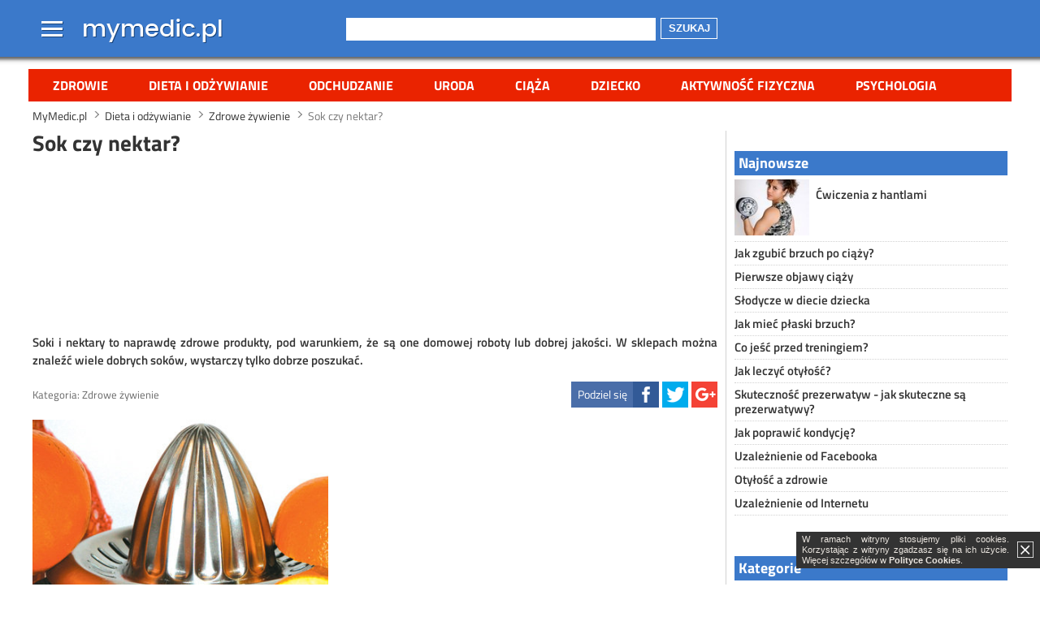

--- FILE ---
content_type: text/html
request_url: http://www.mymedic.pl/dieta-i-odzywianie/zdrowe-zywienie/sok-czy-nektar-765.html
body_size: 9533
content:
<!doctype html>
<html lang="pl" xmlns="http://www.w3.org/1999/xhtml">
<head>
    <base href="http://www.mymedic.pl/" />
            <link rel="canonical" href="http://www.mymedic.pl/dieta-i-odzywianie/zdrowe-zywienie/sok-czy-nektar-765.html">
                <link rel="shortcut icon" href="http://www.mymedic.pl/favicon.ico">
    <script type="text/javascript">
    if (window.self != window.top) {
        window.top.location = window.location;
    }
        </script>
    <meta charset="utf-8">
    <meta http-equiv="X-UA-Compatible" content="IE=edge,chrome=1">
    <meta name="viewport" content="width=device-width">
    <link rel="stylesheet" href="http://www.mymedic.pl/css/base.min.css?v=1.3">
        <title>Sok czy nektar?</title>
            <meta name="description" content="Soki i nektary to naprawdę zdrowe produkty, pod warunkiem, że są one  domowej roboty lub dobrej jakości. W sklepach można znaleźć wiele  dobrych soków, wystarczy tylko dobrze poszukać.">
        <meta name="keywords" content="soki, wyciskanie soków, czy soki są zdrowe, czy soki są zdrowsze od napojów, lepiej pić soki czy wodę, co lepiej pić, co najlepiej pić, sok czy napój, sok czy woda, zdrowe soki, jakie soki najlepiej pić, jakie soki pić, jakie soki kupować, soki z miąższem">
                <meta name="robots" content="index,follow">
                
    <script>
      (function(i,s,o,g,r,a,m){i['GoogleAnalyticsObject']=r;i[r]=i[r]||function(){
      (i[r].q=i[r].q||[]).push(arguments)},i[r].l=1*new Date();a=s.createElement(o),
      m=s.getElementsByTagName(o)[0];a.async=1;a.src=g;m.parentNode.insertBefore(a,m)
      })(window,document,'script','https://www.google-analytics.com/analytics.js','ga');

      ga('create', 'UA-64171934-4', 'auto');
      ga('send', 'pageview');
    </script>
            
    


    
        
</head>
<body itemscope itemtype="http://schema.org/WebPage">


<div id="ads-mc-top0"></div>

<header itemscope itemtype="http://schema.org/WPHeader">    
    <div class="overhead">
    <div class="overhead-color">    
    <div class="wrap top">
        <div id="menu-top-logo">
            <nav id="menu-top">
                <span id="menu-logo" title="Menu">Menu</span>
                <div id="menu-top-in">
                    <ul>
                                                                        <li class="first"><span title="Zdrowie - choroby, objawy, przyczyny, leczenie, diagnostyka" onclick="document.location.href='http://www.mymedic.pl/zdrowie/';">Zdrowie</span></li>
                                                <li><span title="Dieta i odżywianie - zdrowe jedzenie, porady dietetyczne, zdrowa dieta, dieta sportowca, dieta seniora, dieta w chorobie" onclick="document.location.href='http://www.mymedic.pl/dieta-i-odzywianie/';">Dieta i odżywianie</span></li>
                                                <li><span title="Odchudzanie - jak schudnąć, zdrowe odchudzanie, diety odchudzające, ćwiczenia odchudzające" onclick="document.location.href='http://www.mymedic.pl/odchudzanie/';">Odchudzanie</span></li>
                                                <li><span title="Uroda - pielęgnacja ciała, włosy, pielęgnacja twarzy, zabiegi kosmetyczne, medycyna estetyczna, makijaż, kosmetyki" onclick="document.location.href='http://www.mymedic.pl/uroda/';">Uroda</span></li>
                                                <li><span title="Ciąża - ciąża i macierzyństwo, objawy ciąży, kalendarz ciąży, ciąża tydzień po tygodniu, poród, płodność, jak zajść w ciążę" onclick="document.location.href='http://www.mymedic.pl/ciaza/';">Ciąża</span></li>
                                                <li><span title="Dziecko - noworodek, niemowlę, dzieci, nastolatek, zdrowie dziecka, wychowanie dziecka, rozwój dziecka, choroby u dzieci" onclick="document.location.href='http://www.mymedic.pl/dziecko/';">Dziecko</span></li>
                                                <li><span title="Aktywność fizyczna - sport, ćwiczenia, treningi, fitness, rekreacja, siłownia, bieganie" onclick="document.location.href='http://www.mymedic.pl/aktywnosc-fizyczna/';">Aktywność fizyczna</span></li>
                                                <li><span title="Psychologia - uzależnienia, nałogi, stres, związki, zaburzenia psychiczne, relacje międzyludzkie, miłość" onclick="document.location.href='http://www.mymedic.pl/psychologia/';">Psychologia</span></li>
                                            </ul>
                    <span id="menu-top-close"></span>
                    <span id="menu-top-arrow"></span>
                </div>
            </nav>
                        <a id="logo" href="http://www.mymedic.pl/">
                <span class="logo-l" title=" Zdrowie, dieta, odchudzanie, uroda, sport, ciąża, dziecko, psychologia - MyMedic.pl">
                     Zdrowie, dieta, odchudzanie, uroda, sport, ciąża, dziecko, psychologia - MyMedic.pl                </span>
            </a>
                    </div>
        <div id="search-social">
            <span title="Szukaj" onclick="document.location.href='http://www.mymedic.pl/szukaj/';" id="icon-search">Szukaj</span>
            <form method="get" action="//www.mymedic.pl/szukaj/">
                <div class="search-wrap1"><div class="search-wrap2"><input type="text" name="q" value=""></div></div>
                <button>Szukaj</button>
            </form>
                    </div>
    </div>
    </div>
    <div class="shadow"></div>
    </div>
    <div class="overhead-after"></div>
    
    <nav id="menu-main" class="wrap">
	<ul>
                                    <li><a title="Zdrowie - choroby, objawy, przyczyny, leczenie, diagnostyka" href="http://www.mymedic.pl/zdrowie/">Zdrowie</a></li>
                        <li><a title="Dieta i odżywianie - zdrowe jedzenie, porady dietetyczne, zdrowa dieta, dieta sportowca, dieta seniora, dieta w chorobie" href="http://www.mymedic.pl/dieta-i-odzywianie/">Dieta i odżywianie</a></li>
                        <li><a title="Odchudzanie - jak schudnąć, zdrowe odchudzanie, diety odchudzające, ćwiczenia odchudzające" href="http://www.mymedic.pl/odchudzanie/">Odchudzanie</a></li>
                        <li><a title="Uroda - pielęgnacja ciała, włosy, pielęgnacja twarzy, zabiegi kosmetyczne, medycyna estetyczna, makijaż, kosmetyki" href="http://www.mymedic.pl/uroda/">Uroda</a></li>
                        <li><a title="Ciąża - ciąża i macierzyństwo, objawy ciąży, kalendarz ciąży, ciąża tydzień po tygodniu, poród, płodność, jak zajść w ciążę" href="http://www.mymedic.pl/ciaza/">Ciąża</a></li>
                        <li><a title="Dziecko - noworodek, niemowlę, dzieci, nastolatek, zdrowie dziecka, wychowanie dziecka, rozwój dziecka, choroby u dzieci" href="http://www.mymedic.pl/dziecko/">Dziecko</a></li>
                        <li><a title="Aktywność fizyczna - sport, ćwiczenia, treningi, fitness, rekreacja, siłownia, bieganie" href="http://www.mymedic.pl/aktywnosc-fizyczna/">Aktywność fizyczna</a></li>
                        <li><a title="Psychologia - uzależnienia, nałogi, stres, związki, zaburzenia psychiczne, relacje międzyludzkie, miłość" href="http://www.mymedic.pl/psychologia/">Psychologia</a></li>
                    </ul>
        <span id="menu-more" title="Rozwiń menu">więcej</span>
    </nav>
    <div id="ads-mc-header"></div>
    
                        <aside id="header-billboard">
                <div id="ads-mc-1"></div>
            </aside>
            </header>    
<div class="wrap"> 

<nav id="breadcrumbs"><ul vocab="http://schema.org/" typeof="BreadcrumbList"><li property="itemListElement" typeof="ListItem"><a property="item" typeof="WebPage" title=" Zdrowie, dieta, odchudzanie, uroda, sport, ciąża, dziecko, psychologia - MyMedic.pl" href="http://www.mymedic.pl/"><span property="name">MyMedic.pl</span></a><meta property="position" content="1"></li><li property="itemListElement" typeof="ListItem"><a property="item" typeof="WebPage" title="Dieta i odżywianie - zdrowe jedzenie, porady dietetyczne, zdrowa dieta, dieta sportowca, dieta seniora, dieta w chorobie" href="http://www.mymedic.pl/dieta-i-odzywianie/"><span property="name">Dieta i odżywianie</span></a><meta property="position" content="2"></li><li property="itemListElement" typeof="ListItem"><a property="item" typeof="WebPage" title="Zdrowe żywienie - zdrowa dieta, zasady zbilansowanej diety, zdrowe jedzenie, czego unikać w diecie, niezdrowe jedzenie" href="http://www.mymedic.pl/dieta-i-odzywianie/zdrowe-zywienie/"><span property="name">Zdrowe żywienie</span></a><meta property="position" content="3"></li><li property="itemListElement" typeof="ListItem" class="current"><span property="name">Sok czy nektar?</span><meta property="position" content="4"></li></ul></nav>    <main>
    <div class="wm">
        
    	<article itemscope itemtype="http://schema.org/Article">
            <h1>Sok czy nektar?</h1>
            <aside><div id="main-billboard">

    <script async src="//pagead2.googlesyndication.com/pagead/js/adsbygoogle.js"></script>
    <!-- mymedic.pl - billboard_h1 -->
    <ins class="adsbygoogle"
         style="display:block"
         data-ad-client="ca-pub-1320708658476586"
         data-ad-slot="9423013356"></ins>
    <script>
    (adsbygoogle = window.adsbygoogle || []).push({});
    </script>
    
</div></aside>            
                        
            <p class="lead">Soki i nektary to naprawdę zdrowe produkty, pod warunkiem, że są one  domowej roboty lub dobrej jakości. W sklepach można znaleźć wiele  dobrych soków, wystarczy tylko dobrze poszukać.</p>

            <footer class="clearfix">
                <div class="article-info">
                                        <span class="category">Kategoria: <span class="category-name" onclick="document.location.href='http://www.mymedic.pl/dieta-i-odzywianie/zdrowe-zywienie/';" title="Zdrowe żywienie - zdrowa dieta, zasady zbilansowanej diety, zdrowe jedzenie, czego unikać w diecie, niezdrowe jedzenie">Zdrowe żywienie</span></span>
                </div>
                <div class="article-share">
                    <span class="asc article-share-fb" title="Facebook"><span>Podziel się</span></span>
                    <span class="asc article-share-tw" title="Twitter"></span>
                    <span class="asc article-share-gp" title="Google+"></span>
                </div>
                            </footer>

                        <div class="left">
                            	<div class="image">
                                            <img src="//img.mymedic.pl/4_3/400/3d9da55f01bf9d0472dea87b6d327c3a.jpg" alt="Wyciskarka do soków" title="Wyciskarka do soków">
                        <span class="image-author">Fot. Peter Kortleve / sxc.hu</span>                                                            </div>
                            </div>
            <aside class="right"><div id="main-rectangle">

    <script async src="//pagead2.googlesyndication.com/pagead/js/adsbygoogle.js"></script>
    <!-- mymedic.pl - article_rectangle_1 -->
    <ins class="adsbygoogle"
         style="display:block"
         data-ad-client="ca-pub-1320708658476586"
         data-ad-slot="1899746554"></ins>
    <script>
    (adsbygoogle = window.adsbygoogle || []).push({});
    </script>
    
</div></aside>                        
            <h2>Czy soki są zdrowe?</h2>
<p>Zjedzenie jednego jabłka wystarczy do obniżenia cholesterolu nawet o 8%. To samo mogą oferować dwie szklanki soku wyciśniętego z jabłek, pod warunkiem, że znajduje się w nim miąższ czyli, że jest mętny. Takie produkty można znaleźć w sklepach, ale oczywiście są droższe od ich „zwykłych” konkurentów. Telewizja i reklamy od zawsze zachęcają do picia soków. Jest to oczywiście wskazane i bardzo zdrowe, a nawet potrzebne. Jednak nie zawsze konkretnie reklamowane produkty gwarantują swoją naturalność. Do części z tych produktów dodawane są substancje chemiczne, na przykład emulgatory czy barwniki. Naturalny sok uzyskać można z warzyw lub owoców, a wyciśnięty jest bezpośrednio z danego owocu czy warzywa lub otrzymuje się go z odtworzenia wyparowanej wody. Te naturalne soki zazwyczaj rzadziej są reklamowane.</p>
<h2>Zdrowszy jest sok czy nektar?</h2>
<p>Sok w porównaniu do nektaru jest produktem o 100% naturalnym pochodzeniu. Nektar w przeciwieństwie do soku, może zawierać od 25% do 99% wsadu owoców. Zawiera dodatkowo wodę, cukier a niekiedy kwas cytrynowy. Bardzo ważną różnicą jest fakt, że soki w porównaniu z nektarem nie mogą zawierać substancji konserwujących, barwników ani aromatów. Wszystko powinno być naturalne. Kolejnym produktem, który bardzo często brany jest również pod uwagę jest napój. Napój owocowy zawiera jeszcze mniej wsadu owocowego niż nektar czy sok. Dodatkowo, posiada więcej substancji chemicznych takich jak kwasy cytrynowy i inne barwniki.</p>
<div class="in-content clearfix"><aside>

    <script async src="//pagead2.googlesyndication.com/pagead/js/adsbygoogle.js"></script>
    <!-- mymedic.pl - article_rectangle_2 -->
    <ins class="adsbygoogle"
         style="display:block"
         data-ad-client="ca-pub-1320708658476586"
         data-ad-slot="3376479752"></ins>
    <script>
    (adsbygoogle = window.adsbygoogle || []).push({});
    </script>
    
</aside><p>Zobacz również:</p><ul><li><a href="http://www.mymedic.pl/dieta-i-odzywianie/zdrowe-zywienie/wlasciwosci-szpinaku-918.html" title="Właściwości szpinaku">Właściwości szpinaku</a></li><li><a href="http://www.mymedic.pl/dieta-i-odzywianie/zdrowe-zywienie/terapia-zywieniowa-332.html" title="Terapia żywieniowa">Terapia żywieniowa</a></li><li><a href="http://www.mymedic.pl/dieta-i-odzywianie/zdrowe-zywienie/wplyw-witaminy-a-na-organizm-295.html" title="Wpływ witaminy A na organizm">Wpływ witaminy A na organizm</a></li><li><a href="http://www.mymedic.pl/dieta-i-odzywianie/zdrowe-zywienie/wady-i-zalety-zywnosci-modyfikowanej-genetycznie-84.html" title="Wady i zalety żywności modyfikowanej genetycznie">Wady i zalety żywności modyfikowanej genetycznie</a></li><li><a href="http://www.mymedic.pl/dieta-i-odzywianie/zdrowe-zywienie/jakie-wlasciwosci-wykazuje-witamina-p-351.html" title="Jakie właściwości wykazuje witamina P?">Jakie właściwości wykazuje witamina P?</a></li><li><a href="http://www.mymedic.pl/dieta-i-odzywianie/zdrowe-zywienie/jak-przygotowac-zdrowe-sniadanie-830.html" title="Jak przygotować zdrowe śniadanie?">Jak przygotować zdrowe śniadanie?</a></li><li><a href="http://www.mymedic.pl/dieta-i-odzywianie/zdrowe-zywienie/odzywianie-zasada-rownowagi-kwasowo-zasadowej-299.html" title="Odżywianie - zasada równowagi kwasowo - zasadowej">Odżywianie - zasada równowagi kwasowo - zasadowej</a></li><li><a href="http://www.mymedic.pl/dieta-i-odzywianie/zdrowe-zywienie/zywienie-osob-starszych-119.html" title="Żywienie osób starszych">Żywienie osób starszych</a></li></ul></div><p>Najprostszym przykładem może być porównanie. Załóżmy, że w jednej szklane mamy sok wyciśnięty z 10 jabłek. W drugiej szklance również jest ta sama ilość wody, ale wyciśnięta już z 5 jabłek, czyli już różnicą jest połowa. Za to w napoju, może być to także ta sama ilość wody jednak z 2 jabłek.</p>
<div class="advimage2" style="width: 440px; margin: 5px; vertical-align: middle;"><img src="http://img.healthfood.pl/4_3/440/575d45c924a77af04580dc853c327894.jpg" alt="" width="440" height="330" /></div>
<p>Jeżeli ktoś decyduje się na kupno w sklepie to lepiej wybrać właśnie te droższe soki z miąższem. Są zdecydowanie najbardziej naturalnie. Oczywiście w każdym produkcie muszą istnieć pewne związki chemiczne, które pozwolą utrzymać dłuższą żywotność produktu. Nie są to jednak raczej szkodzące substancje. Taki rodzaj soków, nie jest „precyzyjnie” oczyszczany, co powoduje, że kawałeczki owoców wędrują do soku, a to sprawia, że zawarty w produkcie jest również błonnik, czyli naturalny osad owoców. Ponadto zawierają więcej fito-składników, które zawierają wiele witamin i korzystnie wpływają na organizm człowieka.</p>
<h2>Czy lepiej pić soki?</h2>
<p>Soki, owoce i warzywa są bogatym źródłem witamin. Znajdują się w nich Witamina A, B1, B2, B12, C, D czy E i wiele, wiele innych, które dostarczają naturalnej energii i witalności dla organizmu. Powoduje to zachowanie lepszej cery u kobiet, poprawę koncentracji i lepszą odporność u osób w każdym wieku i każdej płci. Dlatego picie soków jest naprawdę zdrowe i przynosi wiele korzyści.</p>            
                    </article>
        
        
    </div>
    </main>

    <aside id="column-right">
    	<div class="column1">
            
                        <div style="margin-left:-5px;margin-right:-5px;">

                                <div id="ads-mc-side0"></div>
                
                <div id="right-rectangle-top">
                    <div id="ads-mc-side1"></div>
                </div>
            </div>
                        
                        
                                    <section class="last-article">
                <h2>Najnowsze</h2>
                <ul>
                                                                                <li class="image clearfix">
                        <span class="imga"><img src="//img.mymedic.pl/4_3/100/e250057dbc402f18beffd3b20d636b22.jpg" alt="Wysportowana, umięśniona kobieta podnosząca hantlę" title="Ćwiczenia z hantlami" onclick="document.location.href='http://www.mymedic.pl/aktywnosc-fizyczna/cwiczenia/cwiczenia-z-hantlami-932.html';"></span>
                        <h3><a href="http://www.mymedic.pl/aktywnosc-fizyczna/cwiczenia/cwiczenia-z-hantlami-932.html" title="Ćwiczenia z hantlami">Ćwiczenia z hantlami</a></h3>
                    </li>
                                                                                <li>
                        <h3><a href="http://www.mymedic.pl/ciaza/jak-zgubic-brzuch-po-ciazy-931.html" title="Jak zgubić brzuch po ciąży?">Jak zgubić brzuch po ciąży?</a></h3>
                    </li>
                                                                                <li>
                        <h3><a href="http://www.mymedic.pl/ciaza/pierwsze-objawy-ciazy-930.html" title="Pierwsze objawy ciąży">Pierwsze objawy ciąży</a></h3>
                    </li>
                                                                                <li>
                        <h3><a href="http://www.mymedic.pl/dziecko/dieta/slodycze-w-diecie-dziecka-886.html" title="Słodycze w diecie dziecka">Słodycze w diecie dziecka</a></h3>
                    </li>
                                                                                <li>
                        <h3><a href="http://www.mymedic.pl/odchudzanie/jak-miec-plaski-brzuch-863.html" title="Jak mieć płaski brzuch?">Jak mieć płaski brzuch?</a></h3>
                    </li>
                                                                                <li>
                        <h3><a href="http://www.mymedic.pl/dieta-i-odzywianie/dla-sportowcow/co-jesc-przed-treningiem-861.html" title="Co jeść przed treningiem?">Co jeść przed treningiem?</a></h3>
                    </li>
                                                                                <li>
                        <h3><a href="http://www.mymedic.pl/odchudzanie/otylosc/jak-leczyc-otylosc-846.html" title="Jak leczyć otyłość?">Jak leczyć otyłość?</a></h3>
                    </li>
                                                                                <li>
                        <h3><a href="http://www.mymedic.pl/ciaza/skutecznosc-prezerwatywy-841.html" title="Skuteczność prezerwatyw - jak skuteczne są prezerwatywy?">Skuteczność prezerwatyw - jak skuteczne są prezerwatywy?</a></h3>
                    </li>
                                                                                <li>
                        <h3><a href="http://www.mymedic.pl/aktywnosc-fizyczna/sport/jak-poprawic-kondycje-840.html" title="Jak poprawić kondycję?">Jak poprawić kondycję?</a></h3>
                    </li>
                                                                                <li>
                        <h3><a href="http://www.mymedic.pl/psychologia/nalogi/uzaleznienie-od-facebooka-838.html" title="Uzależnienie od Facebooka">Uzależnienie od Facebooka</a></h3>
                    </li>
                                                                                <li>
                        <h3><a href="http://www.mymedic.pl/odchudzanie/otylosc/otylosc-a-zdrowie-836.html" title="Otyłość a zdrowie">Otyłość a zdrowie</a></h3>
                    </li>
                                                                                <li>
                        <h3><a href="http://www.mymedic.pl/psychologia/nalogi/uzaleznienie-od-internetu-831.html" title="Uzależnienie od Internetu">Uzależnienie od Internetu</a></h3>
                    </li>
                                                        </ul>
            </section>
                        
                        <div style="margin-left:-5px;margin-right:-5px;">
                <div id="right-rectangle">
                    <div id="ads-mc-2"></div>
                </div>
            </div>  
                        
                        
        </div>
        
        <div class="column2">
            
            <section class="article">
                <h2>Kategorie</h2>
                <ul>
                                    <li>
                        <h3><a href="http://www.mymedic.pl/zdrowie/" title="Zdrowie - choroby, objawy, przyczyny, leczenie, diagnostyka">Zdrowie</a></h3>
                                                                        <ul>
                                                    <li><h3><a href="http://www.mymedic.pl/zdrowie/kobieta/" title="Zdrowie kobiety - menopauza, infekcje intymne, menstruacja, zaburzenia ginekologiczne">Zdrowie kobiety</a></h3></li>
                                                    <li><h3><a href="http://www.mymedic.pl/zdrowie/mezczyzna/" title="Zdrowie mężczyzny - niepłodność u mężczyzn, andropauza, testosteron, łysienie, zaburzenia u mężczyzn, dolegliwości męskie">Zdrowie mężczyzny</a></h3></li>
                                                    <li><h3><a href="http://www.mymedic.pl/zdrowie/serce/" title="Choroby serca - kardiologia, wady serca, arytmia, zawał serca, choroba wieńcowa, niewydolność serca, migotanie przedsionków">Choroby serca</a></h3></li>
                                                    <li><h3><a href="http://www.mymedic.pl/zdrowie/skora/" title="Choroby skóry - schorzenia dermatologiczne, łupież, trądzik, grzybica skóry, świerzb, łuszczyca,  półpasiec, czyrak, łysienie, rumień">Choroby skóry</a></h3></li>
                                                    <li><h3><a href="http://www.mymedic.pl/zdrowie/nowotwory/" title="Choroby nowotworowe - rak piersi, rak jajnika,  białaczka, czerniak, rak płuc, nowotwory mózgu, oponiak">Choroby nowotworowe</a></h3></li>
                                                    <li><h3><a href="http://www.mymedic.pl/zdrowie/choroby-zakazne/" title="Choroby zakaźne - grypa, AIDS, borelioza, odra, ospa, Zika, żółtaczka, WZW, świńska grypa, toksoplazmoza">Choroby zakaźne</a></h3></li>
                                                    <li><h3><a href="http://www.mymedic.pl/zdrowie/uklad-oddechowy/" title="Choroby układu oddechowego - kaszel, katar, ból gardła, astma, chrapanie, zapalenie płuc, zapalenie oskrzeli, zapalenie zatok, gruźlica, laryngologia">Choroby układu oddechowego</a></h3></li>
                                                    <li><h3><a href="http://www.mymedic.pl/zdrowie/uklad-pokarmowy/" title="Choroby układu pokarmowego - wrzody, zgaga, niestrawność, biegunka, wzdęcia, choroby żołądka, choroby jelit, przepuklina, zapalenie trzustki, zatrucia pokarmowe">Choroby układu pokarmowego</a></h3></li>
                                                    <li><h3><a href="http://www.mymedic.pl/zdrowie/alergie/" title="Alergie - alergie wziewne, alergie pokarmowe,  alergie skórne, AZS, alergie kontaktowe">Alergie</a></h3></li>
                                                </ul>
                                            </li>
                                    <li>
                        <h3><a href="http://www.mymedic.pl/dieta-i-odzywianie/" title="Dieta i odżywianie - zdrowe jedzenie, porady dietetyczne, zdrowa dieta, dieta sportowca, dieta seniora, dieta w chorobie">Dieta i odżywianie</a></h3>
                                                                        <ul>
                                                    <li><h3><a href="http://www.mymedic.pl/dieta-i-odzywianie/dla-chorych/" title="Dieta w chorobie - diety lecznicze, dieta lekkostrawna, dieta na odporność, dieta przy cukrzycy, dieta przy wrzodach, dieta przy alergii, dieta bezglutenowa">Dieta w chorobie</a></h3></li>
                                                    <li><h3><a href="http://www.mymedic.pl/dieta-i-odzywianie/dla-seniora/" title="Dieta seniora - dieta osób starszych, żywienie osób starszych, lekkostrawna dieta, dieta przy niedoborach">Dieta seniora</a></h3></li>
                                                    <li><h3><a href="http://www.mymedic.pl/dieta-i-odzywianie/dla-sportowcow/" title="Dieta dla sportowców - dieta przy treningu, dieta na przyrost masy, dieta na rzeźbę, dieta na regenerację">Dieta dla sportowców</a></h3></li>
                                                    <li><h3><a href="http://www.mymedic.pl/dieta-i-odzywianie/zdrowe-zywienie/" title="Zdrowe żywienie - zdrowa dieta, zasady zbilansowanej diety, zdrowe jedzenie, czego unikać w diecie, niezdrowe jedzenie">Zdrowe żywienie</a></h3></li>
                                                </ul>
                                            </li>
                                    <li>
                        <h3><a href="http://www.mymedic.pl/odchudzanie/" title="Odchudzanie - jak schudnąć, zdrowe odchudzanie, diety odchudzające, ćwiczenia odchudzające">Odchudzanie</a></h3>
                                                                        <ul>
                                                    <li><h3><a href="http://www.mymedic.pl/odchudzanie/otylosc/" title="Otyłość - przyczyny otyłości, leczenie otyłości, nadwaga, sport przy otyłości, dieta przy otyłości">Otyłość</a></h3></li>
                                                </ul>
                                            </li>
                                    <li>
                        <h3><a href="http://www.mymedic.pl/uroda/" title="Uroda - pielęgnacja ciała, włosy, pielęgnacja twarzy, zabiegi kosmetyczne, medycyna estetyczna, makijaż, kosmetyki">Uroda</a></h3>
                                                                    </li>
                                    <li>
                        <h3><a href="http://www.mymedic.pl/ciaza/" title="Ciąża - ciąża i macierzyństwo, objawy ciąży, kalendarz ciąży, ciąża tydzień po tygodniu, poród, płodność, jak zajść w ciążę">Ciąża</a></h3>
                                                                        <ul>
                                                    <li><h3><a href="http://www.mymedic.pl/ciaza/porod/" title="Poród - poród naturalny, cesarskie cięcie, znieczulenie przy porodzie, objawy porodu, porodówka, przebieg porodu">Poród</a></h3></li>
                                                    <li><h3><a href="http://www.mymedic.pl/ciaza/plodnosc/" title="Płodność - kalkulator płodności, dni płodne, dni niepłodne, owulacja, leczenie niepłodności">Płodność</a></h3></li>
                                                </ul>
                                            </li>
                                    <li>
                        <h3><a href="http://www.mymedic.pl/dziecko/" title="Dziecko - noworodek, niemowlę, dzieci, nastolatek, zdrowie dziecka, wychowanie dziecka, rozwój dziecka, choroby u dzieci">Dziecko</a></h3>
                                                                        <ul>
                                                    <li><h3><a href="http://www.mymedic.pl/dziecko/dieta/" title="Dieta dziecka - żywienie dzieci, zdrowa dieta u dziecka, alergia pokarmowa u dziecka, rozszerzanie diety niemowlaka, karmienie piersią">Dieta dziecka</a></h3></li>
                                                </ul>
                                            </li>
                                    <li>
                        <h3><a href="http://www.mymedic.pl/aktywnosc-fizyczna/" title="Aktywność fizyczna - sport, ćwiczenia, treningi, fitness, rekreacja, siłownia, bieganie">Aktywność fizyczna</a></h3>
                                                                        <ul>
                                                    <li><h3><a href="http://www.mymedic.pl/aktywnosc-fizyczna/cwiczenia/" title="Ćwiczenia - ćwiczenia na siłowni, ćwiczenia dla kobiet, ćwiczenia dla mężczyzn, ćwiczenia odchudzające, ćwiczenia na masę, ćwiczenia na redukcję, ćwiczenia na brzuch">Ćwiczenia</a></h3></li>
                                                    <li><h3><a href="http://www.mymedic.pl/aktywnosc-fizyczna/sport/" title="Sport - dyscypliny sportowe, bieganie, pływanie, jazda na rowerze, koszykówka, wspinaczka, nordic walking, tenis, gimnastyka, rolki">Sport</a></h3></li>
                                                </ul>
                                            </li>
                                    <li>
                        <h3><a href="http://www.mymedic.pl/psychologia/" title="Psychologia - uzależnienia, nałogi, stres, związki, zaburzenia psychiczne, relacje międzyludzkie, miłość">Psychologia</a></h3>
                                                                        <ul>
                                                    <li><h3><a href="http://www.mymedic.pl/psychologia/milosc/" title="Miłość i związek - relacje, randki, podryw, małżeństwo, zdrada, single, jak się odkochać, samotność, rozwód">Miłość i związek</a></h3></li>
                                                    <li><h3><a href="http://www.mymedic.pl/psychologia/nalogi/" title="Nałogi - uzależnienia, alkoholizm, nikotynizm, narkotyki, marihuana,  dopalacze, uzależnienie od internetu, uzależnienie od hazardu">Nałogi</a></h3></li>
                                                </ul>
                                            </li>
                                </ul>
            </section>
            
                                                                    
                                    
                        <section class="topics">
                <h2>Popularne</h2>
<span class="topic10"><a href="http://www.mymedic.pl/dziecko/Pierwsza+wizyta+u+pediatry-411/">592</a></span> <span class="topic8"><a href="http://www.mymedic.pl/ciaza/Zgaga+w+ciazy-178/dodajkomentarz/">731</a></span> <span class="topic8"><a href="http://www.mymedic.pl/psychologia/Dorosle+Dzieci+Alkoholikow+DDA-1661/">79</a></span> <span class="topic1"><a href="http://www.mymedic.pl/tag/sulfonamidy/">1570</a></span> <span class="topic2"><a href="http://www.mymedic.pl/psychologia/ADHD+u+dzieci-748/wszystkiekomentarze/">432</a></span> <span class="topic6"><a href="http://www.mymedic.pl/tag/owowce+a+maseczki/">2440</a></span> <span class="topic6"><a href="http://www.mymedic.pl/nalogi/Uzaleznienie+od+kupowania-1076/">232</a></span> <span class="topic7"><a href="http://www.mymedic.pl/tag/p%C5%82uca/">1038</a></span> <span class="topic5"><a href="http://www.mymedic.pl/tag/od%C5%BCywka+do+w%C5%82os%C3%B3w/">2009</a></span> <span class="topic9"><a href="http://www.mymedic.pl/tag/zapobieganie+ci%C4%85%C5%BCy+po+seksie/">2362</a></span> <span class="topic10"><a href="http://www.mymedic.pl/tag/proces+m%C3%B3wienia/">1638</a></span> <span class="topic11"><a href="http://www.mymedic.pl/plodnosc/Zaburzenia+cyklu+miesiaczkowania+a+plodnosc-947/wszystkiekomentarze/">297</a></span> <span class="topic2"><a href="http://www.mymedic.pl/tag/pod%C5%82o%C5%BCe+psychiczne+braku+miesi%C4%85czki/">1787</a></span> <span class="topic8"><a href="http://www.mymedic.pl/tag/wirus+grypy/">1414</a></span> <span class="topic11"><a href="http://www.mymedic.pl/tag/zalety+stosowania+%C5%9Brodk%C3%B3w+plemnikobojczych/">1953</a></span> <span class="topic8"><a href="http://www.mymedic.pl/porod/Jak+obliczyc+przyblizony+termin+porodu-62/dodajkomentarz/">746</a></span> <span class="topic9"><a href="http://www.mymedic.pl/tag/dziecko+urodzi%C5%82o+si%C4%99+po+terminie/">2474</a></span> <span class="topic5"><a href="http://www.mymedic.pl/zdrowie+mezczyzny/Dzialanie+uboczne+Viagry-164/dodajkomentarz/">722</a></span> <span class="topic11"><a href="http://www.mymedic.pl/tag/ostatnia+miesi%C4%85czka/">876</a></span> <span class="topic4"><a href="http://www.mymedic.pl/ciaza/Niewydolnosc+cisnieniowo+szyjkowa+a+ciaza-781/">406</a></span> <span class="topic4"><a href="http://www.mymedic.pl/tag/alkaloidy+sporyszu/">1135</a></span> <span class="topic2"><a href="http://www.mymedic.pl/tag/rak+tarczycy/">1464</a></span> <span class="topic10"><a href="http://www.mymedic.pl/tag/dziewczyna+mnie+%C5%9Bledzi/">2425</a></span> <span class="topic2"><a href="http://www.mymedic.pl/tag/cz%C4%99ste+budzenie+dziecka+w+nocy/">2486</a></span> <span class="topic5"><a href="http://www.mymedic.pl/tag/jak+leczy%C4%87+biegunk%C4%99+w+ci%C4%85%C5%BCy/">2512</a></span> <span class="topic11"><a href="http://www.mymedic.pl/tag/cunnilingus/">1752</a></span> <span class="topic3"><a href="http://www.mymedic.pl/tag/os%C5%82abienie/">1092</a></span> <span class="topic9"><a href="http://www.mymedic.pl/tag/o%C5%82%C3%B3w+rt%C4%99%C4%87/">1261</a></span> <span class="topic3"><a href="http://www.mymedic.pl/ciaza/Badania+inwazyjne+w+ciazy-553/">544</a></span> <span class="topic10"><a href="http://www.mymedic.pl/tag/moszna/">1612</a></span> <span class="topic5"><a href="http://www.mymedic.pl/ciaza/Poronienie+nawykowe-524/wszystkiekomentarze/">564</a></span> <span class="topic6"><a href="http://www.mymedic.pl/tag/zarodniki/">1790</a></span> <span class="topic12"><a href="http://www.mymedic.pl/dziecko/Zdrowe+zeby+i+jama+ustna+dziecka-565/wszystkiekomentarze/">543</a></span> <span class="topic2"><a href="http://www.mymedic.pl/tag/b%C3%B3l+piersi+po+pigu%C5%82ce+antykoncepcyjnej/">2364</a></span> <span class="topic5"><a href="http://www.mymedic.pl/ciaza/Co+swiadczy+o+tym+ze+jestem+w+ciazy-70/wszystkiekomentarze/">741</a></span> <span class="topic1"><a href="http://www.mymedic.pl/tag/amyloidoza/">953</a></span> <span class="topic4"><a href="http://www.mymedic.pl/tag/zrosty/">1419</a></span> <span class="topic5"><a href="http://www.mymedic.pl/tag/niekontrolowane+sikanie/">2394</a></span> <span class="topic3"><a href="http://www.mymedic.pl/tag/wrz%C3%B3d+%C5%BCo%C5%82%C4%85dka/">1213</a></span> <span class="topic2"><a href="http://www.mymedic.pl/tag/ojcostwo/">2074</a></span> <span class="topic12"><a href="http://www.mymedic.pl/tag/obur%C4%99czno%C5%9B%C4%87/">1488</a></span> <span class="topic8"><a href="http://www.mymedic.pl/tag/skurcze+przepowiadaj%C4%85ce/">1850</a></span> <span class="topic3"><a href="http://www.mymedic.pl/tag/zesp%C3%B3%C5%82+connona/">2240</a></span> <span class="topic10"><a href="http://www.mymedic.pl/tag/choroba+jelit/">1425</a></span> <span class="topic4"><a href="http://www.mymedic.pl/tag/mi%C4%99%C5%9Bnie+miednicy/">1306</a></span> <span class="topic11"><a href="http://www.mymedic.pl/zdrowie/Nowotwory+oplucnej-460/wszystkiekomentarze/">588</a></span> <span class="topic8"><a href="http://www.mymedic.pl/psychologia/Co+zrobic+aby+byc+soba+czyli+o+tym+na+czym+polega+asertywnosc-1113/dodajkomentarz/">218</a></span> <span class="topic12"><a href="http://www.mymedic.pl/ciaza/Pierwszy+trymestr+ciazy-1800/">52</a></span> <span class="topic1"><a href="http://www.mymedic.pl/ciaza/Badania+inwazyjne+w+ciazy-553/dodajkomentarz/">545</a></span> <span class="topic9"><a href="http://www.mymedic.pl/tag/globulki/">2456</a></span> <span class="topic2"><a href="http://www.mymedic.pl/milosc+i+seks/Jak+ustrzec+sie+przed+chorobami+przenoszonymi+droga+plciowa-841/wszystkiekomentarze/">366</a></span> <span class="topic7"><a href="http://www.mymedic.pl/tag/zesp%C3%B3%C5%82+jelita+dra%C5%BCliwego/">2417</a></span> <span class="topic7"><a href="http://www.mymedic.pl/tag/psychoterapia/">1780</a></span> <span class="topic3"><a href="http://www.mymedic.pl/tag/mocze+si%C4%99w+nocy/">2397</a></span> <span class="topic11"><a href="http://www.mymedic.pl/psychologia/Jak+radzic+sobie+z+kryzysowymi+sytuacjami-899/">322</a></span> <span class="topic10"><a href="http://www.mymedic.pl/tag/skurcze+braxtona+-+hicksa/">898</a></span> <span class="topic1"><a href="http://www.mymedic.pl/ciaza/Odzywianie+w+ciazy-195/dodajkomentarz/">716</a></span> <span class="topic8"><a href="http://www.mymedic.pl/tag/b%C3%B3le+poporodowe/">1701</a></span> <span class="topic4"><a href="http://www.mymedic.pl/tag/rozw%C3%B3j+wyobra%C5%BCni/">1672</a></span> <span class="topic1"><a href="http://www.mymedic.pl/tag/kobieta+w+ci%C4%85%C5%BCy/">834</a></span> <span class="topic2"><a href="http://www.mymedic.pl/tag/izosorbid/">1134</a></span> <span class="topic1"><a href="http://www.mymedic.pl/tag/jak+wspomagac+leczenie+infekcji+p%C4%99cherza/">1998</a></span> <span class="topic2"><a href="http://www.mymedic.pl/tag/jak+zrealizowa%C4%87+marzenia/">2336</a></span> <span class="topic11"><a href="http://www.mymedic.pl/uroda/Wlasciwosci+witaminy+E-518/wszystkiekomentarze/">567</a></span> <span class="topic6"><a href="http://www.mymedic.pl/nalogi/Uzaleznienie+od+kupowania-1076/wszystkiekomentarze/">234</a></span> <span class="topic10"><a href="http://www.mymedic.pl/tag/objawy+zakupoholizmu/">2110</a></span> <span class="topic12"><a href="http://www.mymedic.pl/zdrowie/Objawy+kliniczne+i+metody+leczenia+zaburzen+rytmu+serca-1402/dodajkomentarz/">137</a></span> <span class="topic12"><a href="http://www.mymedic.pl/tag/etapy+%C5%BCa%C5%82oby/">2032</a></span> <span class="topic7"><a href="http://www.mymedic.pl/ciaza/Leki+a+ciaza-526/dodajkomentarz/">560</a></span> <span class="topic12"><a href="http://www.mymedic.pl/zdrowie/Pierwotna+nadczynnosc+gruczolow+przytarczycznych-582/wszystkiekomentarze/">531</a></span> <span class="topic11"><a href="http://www.mymedic.pl/tag/wyrostek+robaczkowy/">1429</a></span> <span class="topic4"><a href="http://www.mymedic.pl/tag/przezi%C4%99bienie/">1452</a></span> <span class="topic8"><a href="http://www.mymedic.pl/zdrowie/Nadcisnienie+tetnicze+jak+sobie+z+nim+radzic-1555/wszystkiekomentarze/">105</a></span> <span class="topic10"><a href="http://www.mymedic.pl/zdrowie/Rozne+teorie+na+temat+starzenia+sie-1552/dodajkomentarz/">107</a></span> <span class="topic9"><a href="http://www.mymedic.pl/porod/Porod+narzedziowy-583/dodajkomentarz/">533</a></span> <span class="topic12"><a href="http://www.mymedic.pl/tag/%C5%82zawienie+oczu/">1524</a></span> <span class="topic5"><a href="http://www.mymedic.pl/psychologia/Jak+byc+pewnym+siebie-1899/">28</a></span> <span class="topic7"><a href="http://www.mymedic.pl/tag/badanie+dna+oka/">1920</a></span> <span class="topic12"><a href="http://www.mymedic.pl/tag/po%C5%82%C4%85czenia+neuronowe/">2175</a></span> <span class="topic9"><a href="http://www.mymedic.pl/tag/kwas+gamma+linolenowy/">978</a></span>             </section> 
              
            
        </div>                     
    </aside>

<div id="right-skyscraper"><div id="ads-mc-3"></div></div>
<aside id="social-left"><div id="sl-ph"></div></aside>

</div>

<script type="text/javascript" src="//www.mymedic.pl/js/c.min.js?v=1.0"></script>
<aside class="bottom sitemap">
    <div class="wrap">

    </div>         
</aside>


<div itemscope itemtype="http://schema.org/WPFooter">
<aside class="bottom links">
    <div class="wrap">
        <ul>
            <li><span title="Reklama" onclick="document.location.href='http://www.mymedic.pl/reklama/';">Reklama</span></li>
            <li><span title="Regulamin" onclick="document.location.href='http://www.mymedic.pl/regulamin/';">Regulamin</span></li>
            <li><span title="Polityka cookies" onclick="document.location.href='http://www.mymedic.pl/polityka-cookies/';">Polityka cookies</span></li>
            <li><span title="Kontakt" onclick="document.location.href='http://www.mymedic.pl/kontakt/';">Kontakt</span></li>
        </ul>
    </div>         
</aside>

<footer class="bottom copyright">    
    <div class="wrap">
        <p>Copyright &copy; 2016-2026 mymedic.pl </p>
    </div>

    <script type="text/javascript" src="//www.mymedic.pl/js/jquery-1.11.3.min.js"></script>
    <script type="text/javascript" src="//www.mymedic.pl/js/jquery.marquee.min.js"></script>
    <script type="text/javascript" src="//www.mymedic.pl/js/s.min.js?v=1.0"></script>
</footer>

</div>

</body>
</html>


--- FILE ---
content_type: text/html; charset=utf-8
request_url: https://www.google.com/recaptcha/api2/aframe
body_size: 265
content:
<!DOCTYPE HTML><html><head><meta http-equiv="content-type" content="text/html; charset=UTF-8"></head><body><script nonce="rIaeedHoFe3Q-Id1S1ZQVg">/** Anti-fraud and anti-abuse applications only. See google.com/recaptcha */ try{var clients={'sodar':'https://pagead2.googlesyndication.com/pagead/sodar?'};window.addEventListener("message",function(a){try{if(a.source===window.parent){var b=JSON.parse(a.data);var c=clients[b['id']];if(c){var d=document.createElement('img');d.src=c+b['params']+'&rc='+(localStorage.getItem("rc::a")?sessionStorage.getItem("rc::b"):"");window.document.body.appendChild(d);sessionStorage.setItem("rc::e",parseInt(sessionStorage.getItem("rc::e")||0)+1);localStorage.setItem("rc::h",'1768898429761');}}}catch(b){}});window.parent.postMessage("_grecaptcha_ready", "*");}catch(b){}</script></body></html>

--- FILE ---
content_type: application/javascript
request_url: http://www.mymedic.pl/js/c.min.js?v=1.0
body_size: 354
content:
function addLink(){var e,t=document.getElementsByTagName("body")[0];e=window.getSelection();var n=document.createElement("p");t.appendChild(n),n.innerHTML=e.toString().substring(0,250)+'... <br /><br /> Źródło: <a href="'+document.location.href+'">'+document.location.href+'</a> &copy; <a href="http://www.mymedic.pl">http://www.mymedic.pl</a>';var o=document.createElement("style");t.appendChild(o),o.innerHTML="body>p{position:absolute;left:-99999px}",e.selectAllChildren(n),window.setTimeout(function(){t.removeChild(n),t.removeChild(o)},100)}document.oncopy=addLink;

--- FILE ---
content_type: text/plain
request_url: https://www.google-analytics.com/j/collect?v=1&_v=j102&a=1120239351&t=pageview&_s=1&dl=http%3A%2F%2Fwww.mymedic.pl%2Fdieta-i-odzywianie%2Fzdrowe-zywienie%2Fsok-czy-nektar-765.html&ul=en-us%40posix&dt=Sok%20czy%20nektar%3F&sr=1280x720&vp=1280x720&_u=IEBAAEABAAAAACAAI~&jid=2035034739&gjid=1726518458&cid=1068926107.1768898429&tid=UA-64171934-4&_gid=112366860.1768898429&_r=1&_slc=1&z=307069698
body_size: -449
content:
2,cG-2VK8DKEQFS